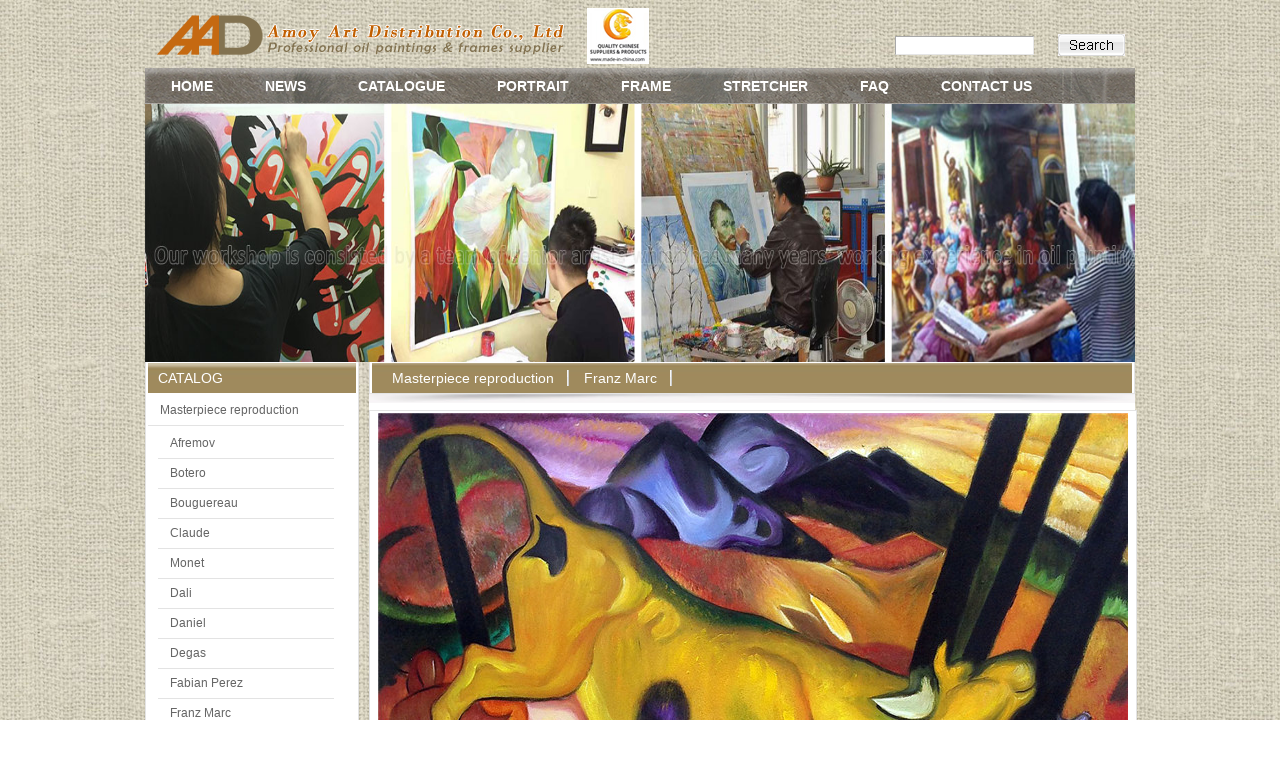

--- FILE ---
content_type: text/html
request_url: http://amoy-art.com/product_show.asp?pid=634&pty=218%22
body_size: 6314
content:

<!DOCTYPE html PUBLIC "-//W3C//DTD XHTML 1.0 Transitional//EN" "http://www.w3.org/TR/xhtml1/DTD/xhtml1-transitional.dtd">
<html xmlns="http://www.w3.org/1999/xhtml">
<head>
<meta http-equiv="Content-Type" content="text/html; charset=utf-8" />
<title>Franz Marc AA01FM001 (9)-Franz Marc-amoy-art</title>
<meta name="keywords" content="Franz Marc AA01FM001 (9)、amoy-art">
<meta name="description" content="Franz Marc AA01FM001 (9)、amoy-art">
<link rel="stylesheet" type="text/css" href="css/style.css"/>
<SCRIPT language=javascript src="images/Picture.js"></SCRIPT>
<script language="javascript">
  function form_up1(obj)
  {
      if(FrmPro.size.value=="")
	  {
		  alert('Please select Standard Size');
		 // FrmPro.price.select();
		  return false;
	  }
	  return true;
  }
</script>
</head>

<body>
		<script language="javascript">
function searchaction()
{
//    if (document.frmsearch.stype.value=="2")
//	{
//	    document.frmsearch.action = "products.asp"
//	}
//	else
//	{
	    document.frmsearch.action = "products.asp"
//	}
}
</script>
<div id="header">
    	<div class="top">
        	<div class="logo"><a href="index.asp"><img src="images/logo.png" /></a>&nbsp;&nbsp;&nbsp;&nbsp;<a href="https://www.made-in-china.com/" target="_blank"><img src="images/makein.jpg" /></a></div>
            
            <div class="top_r">
            	<div class="t_search">
                	<form name="frmsearch" method="post" onsubmit="searchaction()" style="height:18px; border:0px;">&nbsp;&nbsp;
                      <input type="text" name="keyword" id="keyword" value="" class="t_keyword" />
					  
   					  <input type="submit"  class="s_btn" value="" name="submit"  />
                    </form>
                </div>
                <div class="top_share" style="display:none">
                <a href="http://www.facebook.com/profile.php?id=100003811852604" target="_blank"><img src="images/icon_f.gif" width="23" height="22" /></a>
                <a href="https://twitter.com/#!/ivanchuang1" target="_blank"><img src="images/icon_t.gif" width="22" height="22" /></a>
                <a href="service@Art-distribution.com" target="_blank">service@Art-distribution.com</a>
                </div>
                <div class="t_cart" style="display:none">
				
				</div>
            </div>
        </div>
        <div class="navbox">
        	<div class="nav">
            	<ul>
                	<li><a href="index.asp">HOME</a></li>
                   
			        <li><a href="News.asp">NEWS</a></li>
					
                    <li><a href="products.asp">CATALOGUE</a></li>
					<li><a href="Portrait.asp">PORTRAIT</a></li>
					
                    <li><a href="Frame.asp">FRAME</a></li>
			  <li><a href="Stretcher.asp">STRETCHER</a></li>
			   <li><a href="FAQ.asp">FAQ</a></li>
                      <li style=" margin-right:0px;"><a href="Contact.asp">CONTACT US</a></li>
					
                </ul>
            </div>
           
        </div>
		<SCRIPT   language=JavaScript>   
  <!--   
  var   webAD=new   Array();   
  var   adNum=5;     
webAD[0]="images/upload/20182779.jpg";    
//  webAD[0]="images/banner.jpg";     
//  webAD[1]="images/banner2.jpg";     
//  webAD[2]="images/banner3.jpg";     
//  webAD[3]="images/banner4.jpg";     
 
    
  var   preloadedimages=new   Array();     
  for   (i=1;i<webAD.length;i++)   
  {     
  preloadedimages[i]=new   Image();     
  preloadedimages[i].src=webAD[i];     
  }     
    
  function   setTransition()   
  {     
  if   (document.all)   
  {     
  webADrush.filters.revealTrans.Transition=23;   
  webADrush.filters.revealTrans.apply();     
  }     
  }     
    
  function   playTransition()   
  {     
  if   (document.all)   
  {   
  webADrush.filters.revealTrans.play()   
  }   
  }     
    
  function   nextAd()   
  {     
  if(adNum<webAD.length-1)   
  {adNum++;}   
  else   
  {adNum=0;}   
  setTransition();     
  document.images.webADrush.src=webAD[adNum];   
  playTransition();     
  theTimer=setTimeout("nextAd()",5000);//revealTrans   
  }     
  -->   
  </SCRIPT> 
<div><IMG   style="FILTER:   revealTrans(duration=2,transition=23)"   src="images/banner1.jpg" width="990" height="258"  border=0 name=webADrush>
<SCRIPT   language=JavaScript>nextAd()</SCRIPT></DIV>
</div>

    <div id="mian">
   	  <div id="left">
       	
            
    	<div class="lside mb6">
        	  <div class="lbox">

				<div class="l_title">CATALOG</div>
                <ul class="lnav">
				

                	
<li><a href="products.asp?pty=145">Masterpiece reproduction</a></li>

<div class="subCatList">
<UL>

<LI class="Zlnav"><a href="products.asp?pty=208">Afremov</a></LI>

<LI class="Zlnav"><a href="products.asp?pty=209">Botero</a></LI>

<LI class="Zlnav"><a href="products.asp?pty=210">Bouguereau</a></LI>

<LI class="Zlnav"><a href="products.asp?pty=211">Claude</a></LI>

<LI class="Zlnav"><a href="products.asp?pty=212">Monet</a></LI>

<LI class="Zlnav"><a href="products.asp?pty=213">Dali</a></LI>

<LI class="Zlnav"><a href="products.asp?pty=214">Daniel</a></LI>

<LI class="Zlnav"><a href="products.asp?pty=215">Degas</a></LI>

<LI class="Zlnav"><a href="products.asp?pty=217">Fabian Perez</a></LI>

<LI class="Zlnav"><a href="products.asp?pty=218">Franz Marc</a></LI>

<LI class="Zlnav"><a href="products.asp?pty=219">Gauguin</a></LI>

<LI class="Zlnav"><a href="products.asp?pty=220">Jack Vettriano</a></LI>

<LI class="Zlnav"><a href="products.asp?pty=221">Joshep</a></LI>

<LI class="Zlnav"><a href="products.asp?pty=222">Klimt</a></LI>

<LI class="Zlnav"><a href="products.asp?pty=223">Michelangelo</a></LI>

<LI class="Zlnav"><a href="products.asp?pty=216">Lemicka</a></LI>

<LI class="Zlnav"><a href="products.asp?pty=224">Picasso</a></LI>

<LI class="Zlnav"><a href="products.asp?pty=225">Pino</a></LI>

<LI class="Zlnav"><a href="products.asp?pty=226">Rembrandt</a></LI>

<LI class="Zlnav"><a href="products.asp?pty=227">Renoir</a></LI>

<LI class="Zlnav"><a href="products.asp?pty=228">Thomas</a></LI>

<LI class="Zlnav"><a href="products.asp?pty=229">Van Gogh</a></LI>

</UL>
</div>
<DIV style="clear:both"></DIV>

                	
<li><a href="products.asp?pty=152">Landscape</a></li>

<div class="subCatList">
<UL>

<LI class="Zlnav"><a href="products.asp?pty=230">Architectural and Buildings</a></LI>

<LI class="Zlnav"><a href="products.asp?pty=231">Boat and Ship</a></LI>

<LI class="Zlnav"><a href="products.asp?pty=232">Chinese landscape</a></LI>

<LI class="Zlnav"><a href="products.asp?pty=233">Classical landscape</a></LI>

<LI class="Zlnav"><a href="products.asp?pty=234">Classical Venice</a></LI>

<LI class="Zlnav"><a href="products.asp?pty=235">Forstry and tree</a></LI>

<LI class="Zlnav"><a href="products.asp?pty=236">Holland street</a></LI>

<LI class="Zlnav"><a href="products.asp?pty=237">Impression Paris</a></LI>

<LI class="Zlnav"><a href="products.asp?pty=238">Mediterranean</a></LI>

<LI class="Zlnav"><a href="products.asp?pty=239">Pellete knife Paris</a></LI>

<LI class="Zlnav"><a href="products.asp?pty=241">Red flower</a></LI>

<LI class="Zlnav"><a href="products.asp?pty=240">Pellete knife Venice</a></LI>

<LI class="Zlnav"><a href="products.asp?pty=242">Seascape</a></LI>

<LI class="Zlnav"><a href="products.asp?pty=243">Snow</a></LI>

<LI class="Zlnav"><a href="products.asp?pty=244">Store front</a></LI>

<LI class="Zlnav"><a href="products.asp?pty=245">Wineyard</a></LI>

</UL>
</div>
<DIV style="clear:both"></DIV>

                	
<li><a href="products.asp?pty=173">Figure</a></li>

<div class="subCatList">
<UL>

<LI class="Zlnav"><a href="products.asp?pty=246">American People</a></LI>

<LI class="Zlnav"><a href="products.asp?pty=247">Arabian People</a></LI>

<LI class="Zlnav"><a href="products.asp?pty=248">Ballet Dancer</a></LI>

<LI class="Zlnav"><a href="products.asp?pty=249">Budda</a></LI>

<LI class="Zlnav"><a href="products.asp?pty=250">Cartoon Series</a></LI>

<LI class="Zlnav"><a href="products.asp?pty=251">Chinese people</a></LI>

<LI class="Zlnav"><a href="products.asp?pty=252">Classical people</a></LI>

<LI class="Zlnav"><a href="products.asp?pty=253">Cow boy</a></LI>

<LI class="Zlnav"><a href="products.asp?pty=254">Hunting people</a></LI>

<LI class="Zlnav"><a href="products.asp?pty=255">Impression people</a></LI>

<LI class="Zlnav"><a href="products.asp?pty=257">Red lady</a></LI>

<LI class="Zlnav"><a href="products.asp?pty=256">Nude</a></LI>

<LI class="Zlnav"><a href="products.asp?pty=258">Religious people</a></LI>

<LI class="Zlnav"><a href="products.asp?pty=259">Royal people</a></LI>

<LI class="Zlnav"><a href="products.asp?pty=260">Spanish Torero</a></LI>

<LI class="Zlnav"><a href="products.asp?pty=299">Santa Claus</a></LI>

</UL>
</div>
<DIV style="clear:both"></DIV>

                	
<li><a href="products.asp?pty=174">Animal</a></li>

<div class="subCatList">
<UL>

<LI class="Zlnav"><a href="products.asp?pty=307">Schrimp</a></LI>

<LI class="Zlnav"><a href="products.asp?pty=306">Pig</a></LI>

<LI class="Zlnav"><a href="products.asp?pty=305">Oyster</a></LI>

<LI class="Zlnav"><a href="products.asp?pty=261">Chook</a></LI>

<LI class="Zlnav"><a href="products.asp?pty=262">Dog</a></LI>

<LI class="Zlnav"><a href="products.asp?pty=263">Elephant</a></LI>

<LI class="Zlnav"><a href="products.asp?pty=264">Horse</a></LI>

<LI class="Zlnav"><a href="products.asp?pty=265">Parrot</a></LI>

<LI class="Zlnav"><a href="products.asp?pty=266">Peacock</a></LI>

<LI class="Zlnav"><a href="products.asp?pty=267">Rabbit</a></LI>

<LI class="Zlnav"><a href="products.asp?pty=268">Tiger</a></LI>

<LI class="Zlnav"><a href="products.asp?pty=269">Zebra</a></LI>

<LI class="Zlnav"><a href="products.asp?pty=270">Various</a></LI>

<LI class="Zlnav"><a href="products.asp?pty=302">Cow</a></LI>

<LI class="Zlnav"><a href="products.asp?pty=300">Bird</a></LI>

<LI class="Zlnav"><a href="products.asp?pty=303">Crab</a></LI>

<LI class="Zlnav"><a href="products.asp?pty=304">Fish</a></LI>

</UL>
</div>
<DIV style="clear:both"></DIV>

                	
<li><a href="products.asp?pty=189">Still life</a></li>

<div class="subCatList">
<UL>

<LI class="Zlnav"><a href="products.asp?pty=271">Classical flower</a></LI>

<LI class="Zlnav"><a href="products.asp?pty=272">Classical fruit</a></LI>

<LI class="Zlnav"><a href="products.asp?pty=273">Heavy oil painting flower</a></LI>

<LI class="Zlnav"><a href="products.asp?pty=275">Impression flower</a></LI>

<LI class="Zlnav"><a href="products.asp?pty=276">Impression fruit</a></LI>

<LI class="Zlnav"><a href="products.asp?pty=277">Musical instrument</a></LI>

<LI class="Zlnav"><a href="products.asp?pty=279">Heavy wine bottles</a></LI>

<LI class="Zlnav"><a href="products.asp?pty=278">True life flower</a></LI>

</UL>
</div>
<DIV style="clear:both"></DIV>

                	
<li><a href="products.asp?pty=190">Abstract</a></li>

<div class="subCatList">
<UL>

<LI class="Zlnav"><a href="products.asp?pty=280">Abstract animal</a></LI>

<LI class="Zlnav"><a href="products.asp?pty=281">Abstract flower</a></LI>

<LI class="Zlnav"><a href="products.asp?pty=282">Abstract landscape</a></LI>

<LI class="Zlnav"><a href="products.asp?pty=283">Abstract people</a></LI>

</UL>
</div>
<DIV style="clear:both"></DIV>

                	
<li><a href="products.asp?pty=191">Original</a></li>

<div class="subCatList">
<UL>

</UL>
</div>
<DIV style="clear:both"></DIV>

                	
<li><a href="products.asp?pty=192">Combination oil paintings</a></li>

<div class="subCatList">
<UL>

<LI class="Zlnav"><a href="products.asp?pty=284">Animal</a></LI>

<LI class="Zlnav"><a href="products.asp?pty=285">Flower</a></LI>

<LI class="Zlnav"><a href="products.asp?pty=286">landscape</a></LI>

<LI class="Zlnav"><a href="products.asp?pty=287">people</a></LI>

</UL>
</div>
<DIV style="clear:both"></DIV>

                	
<li><a href="products.asp?pty=296">Girclee</a></li>

<div class="subCatList">
<UL>

</UL>
</div>
<DIV style="clear:both"></DIV>

	
                </ul>
        	  </div>
            </div>
            
            

          <div class="lbox" style="margin-top:5px;">
            <div class="l_title">Portrait</div>
            <div class="say">
            	<p style="line-height:22px;">

<strong><a href="products.asp?pty=297">A Figure</a></strong><br />

<strong><a href="products.asp?pty=298">B Pet</a></strong><br />



				</p>
          
             <div class="clear"></div>   
            </div>    
          </div>
  
          <div class="lbox" style="margin-top:5px;">
            <div class="l_title">Frame</div>
            <div class="say">
            	<p style="line-height:22px;">

<strong><a href="products.asp?pty=291">European style</a></strong><br />

<strong><a href="products.asp?pty=292">American style</a></strong><br />


				</p>
          
             <div class="clear"></div>   
            </div>    
          </div>
		  <div class="lbox" style="margin-top:5px;">
            <div class="l_title">Stretcher</div>
            <div class="say">
            	<p style="line-height:22px;">

<strong><a href="products.asp?pty=294">A, How we make stretcher</a></strong><br />

<strong><a href="products.asp?pty=295">B, How we pack oil paintings with stretcher</a></strong><br />

				</p>
          
             <div class="clear"></div>   
            </div>    
          </div>
    	</div>


	  
        <div id="right">
        	
          <div class="rbox">
            <div class="cp_show">
              <div class="show_nav">
                <ul>
                  <li><a href="Products.asp?pty=145">Masterpiece reproduction</a><a href="products.asp?pty=218">Franz Marc</a></li>
                </ul>
              </div>
  
            </div>
          </div>
            
            
            
           
            <div class="product_box">
          <div align="center">
		  <img src="images/upload/big/Franz Marc AA01FM001 (9).jpg"   onload=javascript:DrawImage(this,750,750); /><br />
		  <h3>Franz Marc AA01FM001 (9)</h3>
		  
		  <div class="clear" ></div>
			 <DIV style=" padding:10PX; text-align:right;">
			 
  &nbsp;&nbsp;&nbsp;&nbsp;<B>Prev:</B>  <a title="Franz Marc AA01FM001 (8)" href="product_show.asp?pid=633&pty=218">Franz&nbsp;Marc&nbsp;AA01FM001&nbsp;(8)</a>&nbsp;&nbsp;&nbsp;&nbsp;

</DIV>
		 <DIV style="text-align:left" class="prodesc">Description:Handmade oil paintings on canvas<BR />
Subject:Reproduction of masterpieces<BR />
Artist:Fabian Perez<BR />
Item number: AA01FM<BR />


100% Handmade oil paintings on canvas<BR />
Directly from our artists to your hands<BR />
Photos will be sent to you for evaluation before shipment <BR />
Various subjects at custom sizes are available<BR />
Time saving and cost saving choice if you choose us---Amoy Art<BR /><BR />

<B>Attentions:</B><BR />
<DIV style=" text-align:left">
We have new samples coming out every year, but due to the limited space and energy, we may not upload them to our website on a timely basis,  if you can't find a desired paintings here, please contact with us at:sales@amoy-art.com, we will offer you more recommendations. Or you can sent your desired photos to us, we can paint it accordingly, we are looking forward to establishing business relations with overseas customers on a long run.<BR /></DIV></DIV>
		  </div>
		  
            </div>
			
			 
	<div class="clear" ></div>
			
			<div class="prodesc" align="LEFT" style="padding-left:20PX;">All the frames listed here are made from wood. PS frames are also available upon requests.<br />
We have been updating our design regularly, but due to the limited space and energy, we may not update it on a timely basis, for more designs information, please contact with us at:sales@amoy-art.com. We welcome your inquiry. Thank you!<br />

Leave us a message, and we will contact with you within 48hours, thanks！<br />

			</div>
			<script language="javascript">
  function form_up(obj)
  {
   var email=obj.email.value;
	  if(obj.FirstName.value==""){alert('Please input First Name');obj.FirstName.select();return false}
	  if(obj.LastName.value==""){alert('Please input Last Name');obj.LastName.select();return false}
	  if(obj.tel.value==""){alert('Please input Phone');obj.tel.select();return false}
	  if(obj.content.value==""){alert('Please input Content');obj.content.select();return false}
	  if(obj.email.value==""){alert('Please input E-mail!');obj.email.select();return false}
	  if (email!=null) {
		if (email.charAt(0)=="@") {
			alert("Please input a valid e-mail!")
			obj.email.select();
			return false
		}
		var j=0,k=0
		for (i=0;i<email.length;i++) {
			var oneChar=email.charAt(i)
			if (oneChar=="@") j=i
			if (oneChar==".") k=i
		}
		if (k<j || k==0 || j==0 || k==j+1) {
			alert("Please input a valid e-mail!")
			obj.email.select();
			return false;
		}
	}
	return true;
  }      
</script>

<table width="100%" border="0" align="center" cellpadding="0" cellspacing="5" bgcolor="#ffffff" >
    <tr>
	<td bgcolor="#ffffff" style="padding-left:5px; padding-top:12px; padding-bottom:8px;">

<BR><SPAN id=ctl00_ContentPlaceHolder1_msg class=Message></SPAN>
<form action="gbooksave.asp?action=add" onSubmit="return(form_up(this))" method="post">
<table width="100%">
  <Tr>
    <td width="137">Customer Name:*</td>
    <Td width="506"><INPUT id=FirstName class=FindAns type=text name="FirstName"></Td></Tr>
	 <Tr>
    <td width="137">Company Name:*</td>
    <Td width="506"><INPUT id=City class=FindAns type=text name="City"></Td></Tr>

   <tr>
    <td>Tel:</td>
    <Td><input id="tel" class="FindAns" type="text" name="tel" /></Td>
  </tr>
    <tr>
    <td>Mobile: *</td>
    <Td><input id="Address2" class="FindAns" type="text" name="Address2" /></Td>
  </tr>
   
  <tr>
    <td>Email Address:*</td><Td><INPUT id=email class=FindAns type=text name=email></Td>
</tr>
  <tr>
    <td>Frame code that you like:(if not found in the website, just leave message to us directly)</td>
    <Td><input id="LastName" class="FindAns" type="text" name="LastName" /></Td>
  </tr>
  <tr>
    <td>Size:</td>
    <Td><input id="Address1" class="FindAns" type="text" name="Address1" /></Td>
  </tr>
	

<!--
  <tr>
    <td> Zip Code:</td>
    <Td><input id="ZipCode" class="FindAns" type="text" name="ZipCode" /></Td>
  </tr>-->
  


<tr><td>Comments*</td><td><textarea id=content class=FindAns rows=4 cols=70 name=content></textarea></td>
</tr>
</table>
<div style="text-align:left; padding-left:100px;">
<input name="Submit" type="submit" class="inputbg2" value="Submit" /></div>
</form>
<b><BR />
&nbsp;&nbsp;&nbsp;&nbsp;Your personal information will be kept 100% confidential, please don't worry! </b>
      </td>
  </tr>
</table>
			
			
        </div>
    <div class="clear"></div>
    </div>

	
<div id="footer1">
    <div id="footer">
    	<div class="artist">
        	<div class="artist_title">
           
            	
            </div>
            <div class="help">
			
            	<ul>
				<li class="ztitle3">For payment we accept: </li>
                	<li><img src="images/paypal.jpg" /> </li>
        <li><img src="images/image003.png" /> </li>
       
        <li><img src="images/image007.png" /> </li>

                </ul>
                <ul>
                     <li  class="ztitle3">Delivered by: </li>
        <li><img src="images/image009.png" /> </li>
        <li><img src="images/image011.png" /> </li>
        <li><img src="images/image013.png" /> </li>
       
        <li><img src="images/image017.png" /> </li>
                </ul>
                <ul>
				
                	<li>Contact: </li>
        <li>Sales Manager: Jane Su </li>
        <li><img alt="" src="images/ico-dianhua.jpg" width="20" height="20" />+86 592 5801015</li>
        <li><img alt="" src="images/ico-tel.jpg" width="20" height="20" />+86-13-859-915-901</li> 
        <li><img alt="" src="images/ico-email.jpg" width="20" height="20" /><a href="mailto:sales@amoy-art.com" target="_blank">sales@amoy-art.com</a> </li>
       
                </ul>
                <ul>
				    <ul>
        <li>Business Address: </li>
      </ul>
	  <UL>
      <p align="left" style="padding-left:8px; line-height:180%;">Room 1003, No.369,   <br />
         East of Canglin Road, <br />
        Haicang District,  <br />
       Xiamen City, Fujian  <br />
	   China 361026  <br />

        </p></UL>
                </ul>
            <div class="clear"></div>    
            </div>
        </div>
        
    </div>
	</div>
</body>
</html>


--- FILE ---
content_type: text/css
request_url: http://amoy-art.com/css/style.css
body_size: 5843
content:
@charset "utf-8";
/* CSS Document */
body,dl,dt,dd,ul,ol,li,h1,h2,h3,h4,h5,h6,pre,form,fieldset,input,p,blockquote {margin:0;padding:0;}
img {border:none;}
ul ,li {list-style:none;}
body { font-family:Arial, Helvetica, sans-serif;font-size:12px;color:#666666; background:url(../images/bg.jpg);}
a {color:#666666;text-decoration:none;}
a:hover {color:#883e3e;text-decoration:none;}
/*公用*/
.clear {clear:both; overflow:hidden; height:0;}
.fl {float:left;}
.fr {float:right;}
.red { color:#883e3e;}
.mt3 { margin-top:3px;}
.mt6 { margin-top:6px;}
.mb6 { margin-bottom:6px;}
.mtb6 { margin:6px 0;}
.mr5 { margin-right:5px;}
.ml3 { margin-left:3px; margin-top:7px;}
/*header*/
#header { width:990px; height:355px; margin:0 auto;}
.top { height:68px; }
.logo { float:left; margin:6px 0 0 10px; display:inline;}
.t_nav { height:20px; line-height:20px; margin-top:2px; float:right; color:#ffffff;}
.t_nav a { color:#ffffff;}
.t_nav li { float:left;}
.t_nav li.t_nav_login { padding:0 10px 0 16px;}
.t_nav li.t_nav_register { padding:0 10px 0 19px;}
.t_nav li.t_nav_help { padding:0 0 0 16px;}
.top_r { float:right; width:390px; float:right; margin-top:34px; margin-right:10px;}
.t_search { width:230px; height:22px; float:right;}
.t_keyword { width:137px; height:17px; line-height:17px; border-left:1px solid #a8a8a8;border-top:1px solid #a8a8a8;border-right:1px solid #e6e6e6;border-bottom:1px solid #e6e6e6; float:left; margin-top:2px;}
.s_btn { width:67px; height:22px; background:url(../images/s_btn.gif) no-repeat; float:right; cursor:pointer; border:none;}
.top_share { float:right; height:22px; width:270px; font-size:14px; font-weight:bold;}
.top_share img { float:left; margin-right:5px; vertical-align:middle;}
.t_cart { float:right; padding:0 10px 0 33px; background:url(../images/icon_cart.gif) left center no-repeat; height:22px; line-height:22px; font-size:14px; color:#cc3333; font-weight:bold;}
.t_cart a ,.t_cart a:hover {color:#cc3333;}
.t_cart a:hover { text-decoration:underline;}
.navbox { height:36px; background:url(../images/menubg.jpg); font-family:Helvetica;}
.nav { float:left; width:990px; height:36px; line-height:36px;}
.nav li { float:left;font-size:14px; font-weight:bold; color:#FFF; text-align:center; margin-right:0px; display:inline;}
.nav li a { display:block; padding:0 26px; color:#FFF; }
.nav li a:hover {background:url(../images/nav_hover.gif) repeat-x;color:#FFF;}
.nav li span a {background:url(../images/nav_hover.gif) repeat-x;color:#FFF;}
.navbox_r { width:349px; height:36px; background:url(../images/navbox_r_bg.gif) right center no-repeat; float:right;}
.refer { float:left; height:36px;width:349px;}
.refer_l { background:url(../images/refer_l.gif) no-repeat; width:11px; height:36px; float:left;}
.refer_c { background:url(../images/refer_c.gif) repeat-x;height:36px; line-height:36px;float:left; font-size:16px; font-weight:bold; color:#FFF; padding-right:7px;}
.refer_r { background:url(../images/refer_r.gif) no-repeat; width:11px; height:36px; float:left;}
.announcement { width:990px;height:30px; line-height:40px; background:url(../images/icon_gg.gif) left center no-repeat; padding-left:19px; color:#813c3c;overflow:hidden; 
white-space:nowrap; text-overflow:ellipsis;}
.announcement span { color:#883e3e;}
/*mian*/
#mian { width:990px; margin:0 auto; padding-top:5px;}
/*left*/
#left { width:214px; float:left;}

.news li{ height:30PX; width:300PX; float:right; MARGIN-left:20PX;}

.lside {width:214px; padding-bottom:9px;background:url(../images/lbox_b.gif) 0 bottom no-repeat; background-color:#FFFFFF}
.lbox { width:208px; border:1px solid #e4e4e4; padding:2px 2px 0 2px; background:#FFF;}
.lbox_b { width:214px; height:9px; background:url(../images/lbox_b.gif) no-repeat; overflow:hidden;}
.search_t { background:url(../images/search_t_bg.gif) repeat-x; height:30px; line-height:30px; font-size:14px; color:#FFF; padding-left:10px;}
.search_con { width:170px; height:76px; padding:10px 12px 0 14px;}
.search_con_l { width:128px; padding-top:3px; float:left;}
.search { width:118px; height:24px; background:url(../images/search_bg.gif) no-repeat; padding:1px 5px;}
.s_explain { padding-top:5px; line-height:14px; color:#999999;}
.keyword {width:116px; height:21px; line-height:21px; border:1px solid #FFF;}
.search_btn { float:right; width:37px; height:58px; background:url(../images/search_btn.gif) no-repeat; cursor:pointer; border:none;}
.l_title {background:url(../images/l_title_bg.gif) repeat-x; height:30px; line-height:30px; font-size:14px; color:#ffffff; padding-left:10px;}
.l_title a{font-size:14px; color:#883e3e;}

.lnav {width:196px; padding-top:3px;}

.lnav li {  line-height:29px; border-bottom:1px solid #e3e3e3; padding-left:12px; width:184px;}
.lnav li.lnavno { border-bottom:none;}
.lnav .Zlnav{ MARGIN-left:30px; width:154px;}
.subCatList{width:196px; padding-top:3px; clear:both; height:auto; margin-bottom:10px;}
.lnav .subCatList .Zlnav{ MARGIN-left:10px; width:164px;_MARGIN-left:10px; _width:174px;}
/*.lnav .subCatList li { MARGIN-left:30px; width:154px;}*/

.lnav1 {width:196px; padding-top:6px; margin-left:6px; padding-bottom:10px; margin-bottom:10px;}
.lnav1 li { height:20px; line-height:20px; border:1px solid #e3e3e3; padding:2px; margin-right:2px;margin-bottom:2px;width:20px; text-align:center; float:left;overflow:hidden; white-space:nowrap; text-overflow:ellipsis;}

.lad { width:202px; }
.lad img {float:left; margin-bottom:15px;}
.say { padding:0 10px; width:176px;}
.say p { line-height:16px; color:#818181; padding-top:15px;}
.say p strong { font-weight:normal; color:#883e3e;}
.say span { height:30px; line-height:30px; text-align:right; float:right; padding-top:8px;}
/*right*/
#right { width:766px; float:right; background-color:#FFFFFF;}
.bannerbox { margin-bottom:10px;}
.rbanner { width:764px; height:175px; float:left; overflow:hidden;}
.r_ad { width:174px;height:351px; float:right; overflow:hidden;}
.rbox {width:766x; padding-bottom:9px;  background:#FFF;background:url(../images/rbox_b.gif) 0 bottom no-repeat; margin-bottom:7px; clear:both;overflow:hidden; }
.cp_show {width:764px; border:1px solid #e4e4e4;  background:#FFF; line-height:25px; font-size:14px;clear:both;overflow:hidden;}
.show_nav {height:30px; margin:2px 2px 0 2px; line-height:30px; background:url(../images/show_nav_bg.gif) repeat-x bottom; padding-left:5px;}
.show_nav a { color:#FFFFFF;}
.show_nav li { float:left;color:#FFFFFF;}
.show_nav li a { background:url(../images/show_nav_r.gif) right center no-repeat; padding:0 15px; color:#FFFFFF;}
.show_nav li a:hover {background:url(../images/show_nav_hover.gif) 0 right no-repeat;color:#883e3e;}
.show_nav li span a {background:url(../images/show_nav_hover.gif) 0 right no-repeat;color:#883e3e;}


.Wshow_nav {height:30px; margin:2px 2px 0 2px; line-height:30px; background:url(../images/show_nav_bg.gif) repeat-x bottom;}
.Wshow_nav li { float:left;}
.Wshow_nav li a { background:url(../images/show_nav_r.gif) right center no-repeat; padding:0 15px; color:#333; display:block;}
.Wshow_nav li a:hover {background:url(../images/show_nav_hover.gif) 0 right no-repeat;color:#883e3e;}
.Wshow_nav li span a {background:url(../images/show_nav_hover.gif) 0 right no-repeat;color:#883e3e;}

.show_con { height:auto; margin-top:10px;width:764px;}
.left_botton { width:20px; height:15px; background:url(../images/left_botton.gif) no-repeat; margin-top:50px;float:left; }
.right_botton {width:20px; height:15px; background:url(../images/right_botton.gif) no-repeat; margin-top:50px; float:right;}
.show_con_list { float:left; height:auto;padding:0px 10px 8px 20px;}
.show_con_list li { float:left; width:128px; overflow:hidden;display:inline; margin-left:30px;}

.show_con1 {  margin-top:10px;width:764px;}
.show_con_list1 { float:left; height:auto;padding:0px 10px 8px 20px;}

.catelist { height:206px; margin-bottom:15px;}
.sbody { width:188px; height:206px; float:left; position:relative; margin-right:4px; display:inline;}
.sbody.sbodyno { margin-right:0;}
.sbodyimg {width:188px; height:206px; overflow:hidden;}
.sbody_txt { width:168px; height:33px;background:#000000;opacity:0.5;filter:Alpha(Opacity=50); position:absolute; left:0; bottom:0; padding:5px 10px;}
.sbody_txt p { color:#FFFFFF; text-align:left; background:url(../images/icon_jt.gif) right center no-repeat; padding-right:5px; width:50px;}
.sbody_txt p a ,.sbody_txt p a:hover {color:#FFFFFF;}
.sbody_txt span { float:right; text-align:right; font-size:16px; color:#e0e4e3;font-weight:bold;}
.r_ad766 {width:766px;}
.paintings_box {width:766px; padding-left:2PX; }
.paintings_box_t { height:43px; line-height:43px; font-size:16px; color:#9F8A5D; padding-left:10px;}
.paintings {height:190px; line-height:190px; border:1px solid #e4e4e4; background:#FFF; float:left; padding:4px 2px 0 3px; margin:3px 4px 0 0; display:inline; text-align:center;}
.paintings.paintings_no {margin-right:0;}
.paintings div{height:140px; line-height:140px;display: table-cell; text-align: center;vertical-align: middle;}

.paintings img {
  overflow:hidden;   line-height:140px; margin:auto;
}
.paintings h3 {width:140px; height:32px; line-height:16px; overflow:hidden; color:#883e3e; font-size:14px; font-weight:normal; margin:7px 0 19px 0; text-align:center; vertical-align:bottom; } 
.paintings h3 a ,.paintings h3 a:hover {color:#883e3e;}
.paintings p { font-size:11px; line-height:16px; height:80px; overflow:hidden;}
.paintings span { float:right; padding-top:10px; text-align:right;}


.paintings_a {height:170px;border:1px solid #e4e4e4; background:#FFF; float:left; padding:4px 2px 0 3px; margin:3px 4px 0 0; display:inline; text-align:center; }
.paintings_a div{height:140px; line-height:140px; width:140px;display: table-cell; text-align: center;vertical-align: middle;}
.paintings_a img {overflow:hidden; margin:0px;}
.paintings_a h3 { width:140px; height:32px; line-height:16px; overflow:hidden; color:#883e3e; font-size:14px; font-weight:normal; margin:7px 0 19px 0; text-align:center; vertical-align:bottom;} 
.paintings_a h3 a ,.paintings h3 a:hover {color:#883e3e;}
.paintings_a p { font-size:11px; line-height:16px; height:80px; overflow:hidden;}
.paintings_a span { float:right; padding-top:10px; text-align:right;}


.paintings_Prot {_width:200px;_height:120px;height:170px; border:1px solid #e4e4e4; background:#FFF; float:left; padding:4px 2px 0 3px; margin:3px 4px 0 0; display:inline; text-align:center; }
.paintings_Prot img {overflow:hidden;  margin:0px;}
.paintings_Prot h3 {height:32px;_height:16px; line-height:16px; overflow:hidden; color:#883e3e; font-size:14px; font-weight:normal; margin:7px 0 19px 0; text-align:center; vertical-align:bottom;} 
.paintings_Prot h3 a ,.paintings h3 a:hover {color:#883e3e;}


.product_box {width:762px; background-color:#ffffff; border:1px solid #e4e4e4; padding:2px; text-align:center}
.prodesc{ font-size:14px; line-height:150%; font-family:Arial, Helvetica, sans-serif; padding-left:5px;}

.product_box h3{ font-size:16px; color:#883e3e; line-height:30px;}


.Fpaintings { width:142px; height:130px; border:1px solid #e4e4e4; background:#FFF; float:left; padding:4px 2px 0 3px; margin:10px 4px 0 0; display:inline;}
.Fpaintings.paintings_no {margin-right:0;}
.Fpaintings img { width:140px; height:100px; overflow:hidden;}
.Fpaintings h3 {width:140px;height:32px; line-height:16px; overflow:hidden; color:#883e3e; font-size:14px; font-weight:normal; margin:7px 0 19px 0;}
.Fpaintings h3 a ,.paintings h3 a:hover {color:#883e3e;}
.Fpaintings p { font-size:11px; line-height:16px; height:80px; overflow:hidden;}
.Fpaintings span { float:right; padding-top:10px; text-align:right;}


.Npaintings { width:172px; height:214px; border:1px solid #e4e4e4; background:#FFF; float:left; padding:4px 2px 0 3px; margin:15px 5px 0 5px; display:inline;}
.Npaintings.paintings_no {margin-right:0;}
.Npaintings div{ height:170PX;line-height:170PX; vertical-align:middle;  margin:0 auto; text-align:center;}
.Npaintings img {max-height:170PX; max-height:170PX; overflow:hidden; }
.Npaintings h3 {width:170px;height:52px; line-height:24px; overflow:hidden; color:#883e3e; font-size:14px; font-weight:normal; margin:7px 0 19px 0; text-align:center; word-spacing:normal}
.Npaintings h3 a ,.paintings h3 a:hover {color:#883e3e;}
.Npaintings p { font-size:11px; line-height:32px; height:80px; overflow:hidden;}
.Npaintings span { float:right; padding-top:10px; text-align:right;}


/*products*/
.submenu { height:33px; background:#e5e5e5; line-height:33px; padding-left:11px;}
.p_banner {width:766px; height:128px; overflow:hidden; margin-top:10px;}
.sheadbox {width:766px;}
.sheadbox_t { height:50px;  color:#883e3e; padding-left:10px;}
.sheadbox_t h3 { float:left;line-height:50px;font-size:30px; font-weight:normal;}
.sheadbox_t span { float:right; text-align:right; padding:14px 15px 0 0; height:22px; line-height:22px; color:#666666;}
.shead { width:189px; height:259px; float:left; position:relative; display:inline; margin:0 3px 15px 0;}
.shead.sheadno {margin-right:0px;}
.shead_img { width:189px; height:188px; overflow:hidden;}
.shead h3 { width:179px; height:37px; line-height:37px;font-size:14px; color:#FFF; font-weight:normal;background:#000000;opacity:0.6;filter:Alpha(Opacity=60); position:absolute; left:0; top:0; padding-left:10px;}
.shead h3 a ,.shead h3 a:hover {color:#FFF;}
.shead p { padding-top:7px; height:64px; line-height:16px; font-size:11px; overflow:hidden;}
.products { width:766px;}
.products ul { width:168px; height:364px; float:left; padding:0 11px 0 11px; border-right:1px solid #e4e4e4; margin-bottom:39px;}
.products ul.products_no { border-right:none;}
.products ul li { float:left;width:168px;}
.products ul li.p_img { width:168px; height:168px; overflow:hidden;}
.products ul li.p_name {height:28px; line-height:14px; padding:5px 0; overflow:hidden; font-size:14px; color:#883e3e;}
.products ul li.p_name a ,.products ul li.p_name a:hover { color:#883e3e;}
.products ul li.p_introduction {height:64px; line-height:16px; font-size:11px; overflow:hidden;}
.products ul li.p_reviews { height:13px; line-height:13px; font-size:11px; margin-top:8px;}
.products ul li.p_reviews img { margin-right:5px;}
.products ul li.p_price {line-height:16px; font-size:14px; font-weight:bold; padding:10px 0; color:#883e3e;}
.products ul li.p_price del { color:#666666;}
.products ul li.p_cart { height:23px;}
.products ul li.p_cart img { float:left;}
.page { text-align:center;height:24px; line-height:24px;}
.page a {text-align:center;margin-right:5px;padding:3px 5px; border:1px solid #dddddd; background:#FFF; }
.page a:hover {background:#f0f0f0; }
.about_us { line-height:18px; padding:10px;}
/*neiye*/
.return { float:right; text-align:right; line-height:50px;}
.cbox {width:990px;}
.l764 { width:764px; float:left;}
.l_sidebar  { width:350px; float:left;margin-right:21px;}
.v-imagebox { width:350px; height:290px; background:#e7e7e7; padding:30px 0;}
.v_page { margin:5px 0 10px 0; }
.smallimg { width:350px; height:63px;}
.smallimg_l { width:20px; height:15px; background:url(../images/left_botton.gif) no-repeat; margin-top:22px;float:left; }
.smallimg_r {width:20px; height:15px; background:url(../images/right_botton.gif) no-repeat; margin-top:22px; float:right;}
.smallimg_c { width:310px;height:63px;float:left;}
.smallimg_c li { float:left; width:73px; height:59px; background:#FFF; padding:2px; overflow:hidden;}
.r202 { width:202px; float:right;}
.also { width:196px; padding-top:13px;}
.also li { float:left; width:81px; display:inline; margin:0 0 13px 10px;}
.also li img { width:81px; height:81px; overflow:hidden; margin-bottom:3px;}
.also li p { height:24px; line-height:12px; overflow:hidden; font-size:10px;}
.also li span { height:16px; line-height:16px;color:#883e3e;}
.r_sidebar  { width:349px; float:left;}
.r_sidebar table td { line-height:23px; padding:0 5px;}
.price { padding:5px 0; border-bottom:1px solid #e4e4e4; line-height:22px;}
.price span {font-size:18px;}
.font18 { font-size:18px;}
.frame {padding:5px 0;line-height:22px;}
.frame span {font-size:18px;}
.buy_btn { height:23px; margin-top:5px;}
.buy_btn img ,.mail_to_f { float:left;}
.mail_to_f { height:16px; margin-top:8px;}
.mail_to_f p { float:left; padding-left:18px; background:url(../images/email_bg.gif) left center no-repeat; line-height:16px; width:86px;}
.description_box { background:url(../images/description_b.gif)0 bottom no-repeat; padding-bottom:9px; width:990px; margin:25px 0 0 0;}
.description { width:974px; border:1px solid #e4e4e4; background:#FFF;}
.description_con { padding:15px; line-height:18px;}
.related { margin-top:6px;border:1px solid #e4e4e4; background:#FFF; padding:2px 2px 14px 2px; width:970px;}
.related ul { padding-top:14px;}
.related ul li {float:left; width:81px; display:inline; margin:0 0 0 24px;}
.related ul li img { width:81px; height:81px; overflow:hidden; margin-bottom:3px;}
.related ul li p { height:24px; line-height:12px; overflow:hidden; font-size:10px;}
.related ul li span { height:16px; line-height:16px;color:#883e3e;}
/*shopping_cart*/
.s_cart_box {border:1px solid #e4e4e4; background:#FFF; padding:20px; width:722x;}
.s_cart_box span { padding:0 3px; color:#883e3e;}
.s_cart_box table { margin-bottom:10px;}
.s_cart_box table td { padding:0 0 10px 0; }
.s_cart_b {background:url(../images/s_cart_b.gif) no-repeat; height:9px; overflow:hidden;}
.wby {width:720px; height:77px;overflow-y:hidden;}
.keyword3 { width:120px; float:left;}
.buy_now_btn { width:73px; height:23px; background:url(../images/buy_now.gif) no-repeat; cursor:pointer; border:none;}
.red2 {font-size:14px; color:#883e3e; font-weight:bold;}
.red2 a ,.red2 a:hover {color:#883e3e;}
/*login*/
.login { width:450px; margin:0 auto;}
.login table td { padding:5px;}
.keyword2 { width:220px; float:left;}
.login_btn { width:73px; height:23px; background:url(../images/login_btn.gif) no-repeat; cursor:pointer; border:none;}
.register {width:820px; margin:0 auto;}
.register table td { padding:5px;}
.register span { padding:0 3px; color:#883e3e;}
.create_btn { width:121px; height:25px; background:url(../images/btn-create_new_account1.gif) no-repeat; cursor:pointer; border:none;}
/*footer*/
#footer1{width:100%;background:url(../images/footer_title.png) repeat-x;color:#000000; background-color:#E7E8E9;}
#footer { width:990px; margin:15px auto 0 auto; }
.artist { width:990px; padding:10px 2px 2px 2px;}
.artist_title { height:30px; line-height:30px;}
.artist_title h3 { width:93px; font-size:14px; color:#000000; padding-left:14px; float:left;}
.word { float:left; font-size:14px;}
.word a { padding:0 13px; background:url(../images/word_bg.gif) right center no-repeat;}
.help {width:990px; padding:0px 0;}
.help ul { width:195px; padding-left:47px; float:left; color:#818181;}
.help ul li { line-height:30px; height:30px; padding-left:8px; width:187px;overflow:hidden; white-space:nowrap; text-overflow:ellipsis;color:#818181;}
.help ul li img{ max-height:30px;}
.ztitle3{ font-weight:bold; line-height:30px;}
.help ul li a { color:#000000;}
.help ul li a:hover { color:#883e3e;}
.copyright { height:30px; line-height:30px; text-align:center;}
INPUT.Button{BORDER-BOTTOM-STYLE: none; TEXT-ALIGN: left; 
BORDER-RIGHT-STYLE: none; PADDING-LEFT: 20px; WIDTH: 168px;
PADDING-RIGHT: 22px;  BORDER-TOP-STYLE: none; BACKGROUND:
url(../images/ButtonBg.gif) no-repeat; HEIGHT: 23px; COLOR: white;
FONT-SIZE: 14px; BORDER-LEFT-STYLE: none; CURSOR: pointer; PADDING-TOP:
0px; color:#FFFFFF}

A.Button {
	BORDER-BOTTOM-STYLE: none; TEXT-ALIGN: center; PADDING-BOTTOM: 0px;
LINE-HEIGHT: 23px; BORDER-RIGHT-STYLE: none; MARGIN: 0px; PADDING-LEFT: 
6px; WIDTH: 152px; PADDING-RIGHT: 10px; DISPLAY: block;
BORDER-TOP-STYLE: none; BACKGROUND: url(../images/ButtonBg.gif) no-repeat; COLOR: 
white; FONT-SIZE: 14px; BORDER-LEFT-STYLE: none; TEXT-DECORATION: none;
PADDING-TOP: 0px;color:#FFFFFF
}


.LoginPanel{float:left;width:270px;}
.LoginPanel h3{font-size:20px;font-weight:normal;}
.LoginPanel a{color:#285028;font-size:12px;}
.LoginPanel .Message{padding-bottom:10px;}

.RegisterPanel{float:right;width:250px;border-left:solid 1px #e4e4e4;padding-left:10px; margin-left:10px;}
.RegisterPanel em{font-size:14px;font-weight:bold;color:#285028;}
.RegisterPanel h3{font-size:18px;font-weight:normal;}
.zyellow{ line-height:180%;}


--- FILE ---
content_type: application/javascript
request_url: http://amoy-art.com/images/Picture.js
body_size: 383
content:
// JavaScript Documentvar flag=false;
function DrawImage(ImgD,w,h)
{
	var image=new Image();
	image.src=ImgD.src;
	if((image.width>0)&&(image.height>0))
	{
		flag=true;
		if(image.width/image.height>= w/h)
		{
			if(image.width>w)
			{
				ImgD.width=w;
				ImgD.height=(image.height*w)/image.width;
			}
			else
			{
				ImgD.width=image.width;
				ImgD.height=image.height;
			}
		}
		else
		{
			if(image.height>h)
			{
				ImgD.height=h;
				ImgD.width=(image.width*h)/image.height;
			}
			else
			{
				ImgD.width=image.width;
				ImgD.height=image.height;
			}
		}
	}
}